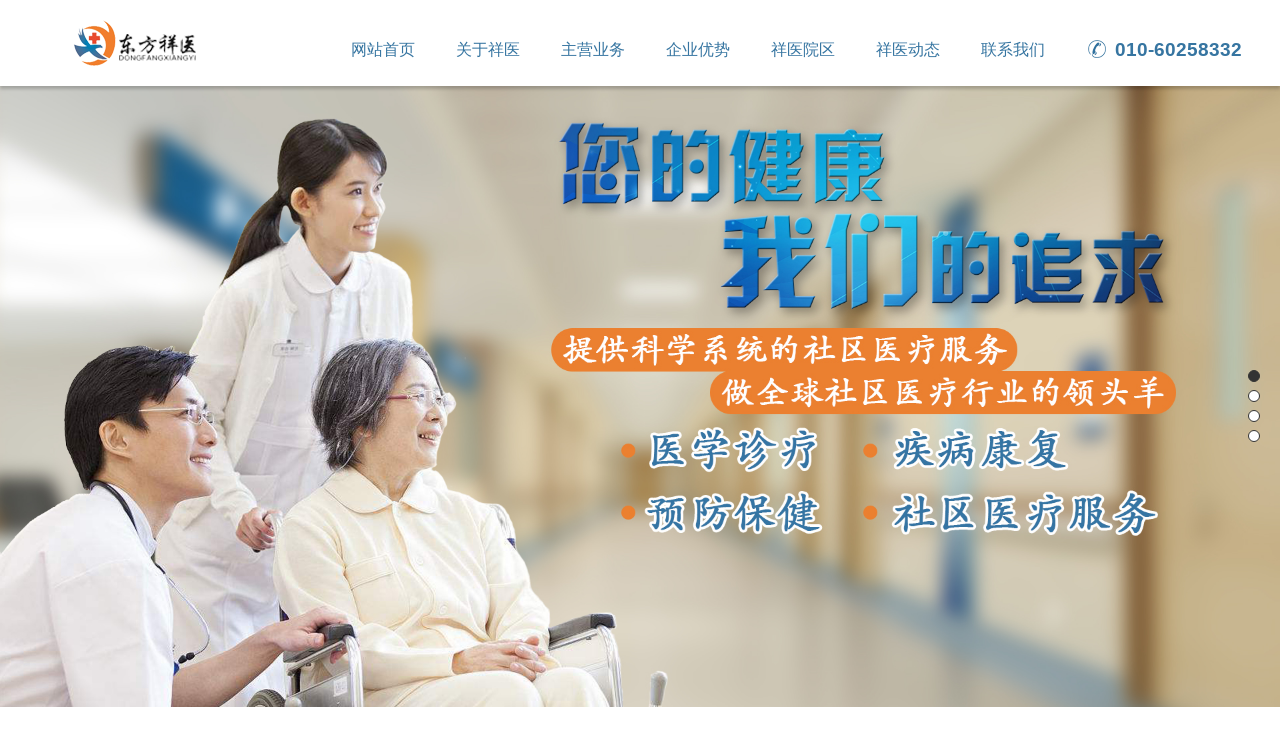

--- FILE ---
content_type: text/html
request_url: http://dongfangxiangyi.com/index.htm
body_size: 2737
content:
<!DOCTYPE html>
<html>
<head>
<meta charset="utf-8" />
<meta content="telephone=no" name="format-detection" />
<meta http-equiv="X-UA-Compatible" content="IE=edge,chrome=1">
<meta name="renderer" content="webkit">
<meta name="viewport" content="width=device-width, initial-scale=1.0,minimum-scale=1.0,maximum-scale=1.0,user-scalable=no">
<meta name="full-screen" content="yes">
<title>北京东方祥医网站</title>
<meta name="description" content="" />
<meta name="keywords" content="" />
<link rel="stylesheet" href="css/jquery.fullPage.css">
<link rel="stylesheet" href="css/index.css">
<!--[if lte IE 8]>  <link rel="stylesheet" href="css/ie.css"><![endif]-->
</head>

<body onselectstart="return false">
<!--网站头部-->
<div id="hd">
  <div class="wp"> 
    <!--网站左侧LOGO-->
    <div class="logo"> <a href="index.htm"><img src="images/logo.png" alt="北京东方祥医网站"/></a> </div>
    <!--网站右侧导航-->
    <div id="nav">
      <ul>
        <li><a href="index.htm">网站首页</a></li>
        <li><a href="about.htm">关于祥医</a></li>
        <li><a href="service.htm">主营业务</a></li>
        <li><a href="advantage.htm">企业优势</a></li>
        <li><a href="districts.htm">祥医院区</a></li>
        <li><a href="news.htm">祥医动态</a></li>
        <li><a href="contact.htm">联系我们</a></li>
      </ul>
      <div class="tel">010-60258332</div>
    </div>
    <div class="clear"></div>
  </div>
</div>
<!--网站手机导航-->
<div id="m-hd"> <a href="index.htm" class="m-logo"><img src="images/logo.png" alt="北京东方祥医网站"/></a>
  <div class="m-trigger"></div>
  <ul class="m-nav">
    <li><a href="index.htm">网站首页</a></li>
    <li><a href="about.htm">关于祥医</a></li>
    <li><a href="service.htm">主营业务</a></li>
    <li><a href="advantage.htm">企业优势</a></li>
    <li><a href="districts.htm">祥医院区</a></li>
    <li><a href="news.htm">祥医动态</a></li>
    <li><a href="contact.htm">联系我们</a></li>
  </ul>
</div>
<!--网站内容区-->
<div id="dowebok">
  <!--网站右侧导航-->
  <ul id="menu">
    <li data-menuanchor="page1" class="active"> <a href="#page1"></a> </li>
    <li data-menuanchor="page2"> <a href="#page2"></a> </li>
    <li data-menuanchor="page3"> <a href="#page3"></a> </li>
    <li data-menuanchor="page4"> <a href="#page4"></a> </li>
  </ul>
  <!--网站轮播图-->
  <div class="section section1"> 
    <!--电脑端网站轮播图-->
    <div class="imgbox">
      <ul id="banner_img">
        <li><img src="images/banner_img-01.jpg" alt="北京东方祥医网站" /></li>
        <li><img src="images/banner_img-02.jpg" alt="北京东方祥医网站" /></li>
        <li><img src="images/banner_img-03.jpg" alt="北京东方祥医网站" /></li>
      </ul>
    </div>
  </div>
  <!--关于祥医-->
  <div class="section section2">
    <div class="about">
      <div class="about_l">
        <h2>北京东方祥医介绍</h2>
        <br />
        <p>东方祥医集团由社区医生+实战派管理专家+学院派管理专家+IT互联网精英联合成立的一家专注于研究、投资、管理基层社区医疗机构的集团公司。东方祥医二十年如一日，长期深耕于基层医疗机构，积累了大量的富有爱心、经验丰富、喜欢社区卫生工作的社区全科医疗专家、社区护士、营养师、运动师、康复师、居家医养师及各类社区医疗管理人才，不仅能很好的完成社区医疗机构应该完成的六位一体服务，更打造了自己独有的社区卫生服务特色“祥医服务包”，即：家庭医生+家庭护士+营养师+运动师+康复师+居家医养师。</p>
        <br />
        <a class="ljxq" href="about.htm" target="_blank">查看详情</a> </div>
      <div class="about_r"> <img src="images/bjt02.jpg" alt="北京东方祥医介绍"/></div>
      <div class="clear"> </div>
    </div>
  </div>
  <!--主营业务-->
  <div class="section section3">
    <div class="se3nr">
      <h2><a href="service.htm">我们的服务</a></h2>
      <ul>
        <li> <a href="article_article-service.htm" target="_blank">
          <div class="imgbox"> <img class="img1" src="images/fw1.png" /> <img class="img2" src="images/fw1-1.png" />
            <h3>家庭医生</h3>
          </div>
          <div class="hover"> <img src="images/dhxg.gif" />
            <h3>家庭医生</h3>
          </div>
          </a> </li>
        <li> <a href="article_article-service.htm" target="_blank">
          <div class="imgbox"> <img class="img1" src="images/fw2.png" /> <img class="img2" src="images/fw2-2.png" />
            <h3>家庭护士</h3>
          </div>
          <div class="hover"> <img src="images/dhxg.gif" />
            <h3>家庭护士</h3>
          </div>
          </a> </li>
        <li> <a href="article_article-service.htm" target="_blank">
          <div class="imgbox"> <img class="img1" src="images/fw4.png" /> <img class="img2" src="images/fw4-4.png" />
            <h3>营养师</h3>
          </div>
          <div class="hover"> <img src="images/dhxg.gif" />
            <h3>营养师</h3>
          </div>
          </a> </li>
        <li> <a href="article_article-service.htm" target="_blank">
          <div class="imgbox"> <img class="img1" src="images/fw5.png" /> <img class="img2" src="images/fw5-5.png" />
            <h3>心理咨询师</h3>
          </div>
          <div class="hover"> <img src="images/dhxg.gif" />
            <h3>心理咨询师</h3>
          </div>
          </a> </li>
        <li> <a href="article_article-service.htm" target="_blank">
          <div class="imgbox"> <img class="img1" src="images/fw6.png" /> <img class="img2" src="images/fw6-6.png" />
            <h3>康复师</h3>
          </div>
          <div class="hover"> <img src="images/dhxg.gif" />
            <h3>康复师</h3>
          </div>
          </a> </li>
        <li> <a href="article_article-service.htm" target="_blank">
          <div class="imgbox"> <img class="img1" src="images/fw3.png" /> <img class="img2" src="images/fw3-3.png" />
            <h3>医养师</h3>
          </div>
          <div class="hover"> <img src="images/dhxg.gif" />
            <h3>医养师</h3>
          </div>
          </a> </li>
        <div class="clear"></div>
      </ul>
    </div>
  </div>
  <!--便捷导航-->
  <div class="section section4">
    <div class="four">
      <div class="four_l">
        <ul>
          <h2>便捷导航</h2>
          <li><a href="index.htm" target="_blank">网站首页</a></li>
          <li><a href="about.htm" target="_blank">关于祥医</a></li>
          <li><a href="service.htm" target="_blank">主营业务</a></li>
          <li><a href="advantage.htm" target="_blank">企业优势</a></li>
          <li><a href="districts.htm" target="_blank">祥医院区</a></li>
          <li><a href="news.htm" target="_blank">祥医动态</a></li>
          <li><a href="contact.htm" target="_blank">联系我们</a></li>
        </ul>
      </div>
      <div class="four_r">
        <h2>联系我们</h2>
        <h6 class="fstbt">企业邮箱：<a href="mailto:iwellcare@iwellcare.cn">iwellcare@iwellcare.cn</a></h6>
        <h6 class="sendbt">服务热线：<a href="tel:010-60258332">010-60258332</a></h6>
        <img src="images/ftlogo.png" /> </div>
      <div class="four_c">
        <h2>在线留言</h2>
        <form action="/e/enews/index.php" method="post" class="x-form">
          <input type="hidden" name="enews" value="AddFeedback" />
          <input type="hidden" name="bid" value="1" />
          <input type="hidden" name="ecmsfrom" value="javascript:history.go(-1);" />
          <h5>
            <input type="text" value="" name="title" placeholder="姓名称呼" />
          </h5>
          <h5>
            <input type="text" value="" name="mycall" placeholder="联系方式" />
          </h5>
          <h5>
            <textarea name="saytext" value="请输入内容">请输入内容</textarea>
          </h5>
          <h5>
          <button type="submit" value="提交">点击提交</button>
          <h5>
        </form>
      </div>
      <div class="clear"></div>
    </div>
    <!--网站底部-->
    <div class="bq">
      <div class="bqk">
        <p>公司：北京东方祥医医院管理有限公司&nbsp;&nbsp;地址：北京大兴区西红门镇宏旭路1号院4003</p>
        <p>Copyright &copy; 2018&nbsp;&nbsp;北京东方祥医医院管理有限公司&nbsp;&nbsp;版权所有&nbsp;&nbsp;<a href="http://www.miitbeian.gov.cn/" rel="nofollow" target="_blank">京ICP备17025874号-1</a></p>
        <div class="fenx"> <a href="javascript:void(0);"> <img class="im1" src="images/qq.png" /> <img class="im2" src="images/qq_cs.png" /> <img class="im3" src="images/ewm1.jpg" />
          <h6>微信</h6>
          </a>
          <div class="clear"></div>
        </div>
      </div>
    </div>
  </div>
</div>
</body>
<script src="js/jquery.js"></script>
<script src="js/jquery.fullPage.min.js"></script>
<script src="js/jquery.easing.min.js"></script>
<script src="js/mine.js"></script>
<script> $(function(){ var video = $('.video1'); video.hover(function(){ video[0].play() },function(){ video[0].pause() }); }); </script>
<script> var videoString = '<video class="video1"  loop="true" preload="auto"  preload="metadata" controls="controls" autoplay="true">'; $(obj).html(videoString); </script>
<!--[if lt IE 8]> <script language="javascript" type="text/javascript" src="js/mine-1.js" ></script><![endif]-->
</html>

--- FILE ---
content_type: text/css
request_url: http://dongfangxiangyi.com/css/jquery.fullPage.css
body_size: 1114
content:
/**
 * fullPage 2.4.6
 * https://github.com/alvarotrigo/fullPage.js
 * MIT licensed
 *
 * Copyright (C) 2013 alvarotrigo.com - A project by Alvaro Trigo
 */
html, body { margin: 0; padding: 0; overflow: hidden; /*Avoid flicker on slides transitions for mobile phones #336 */
-webkit-tap-highlight-color: rgba(0,0,0,0); }
#superContainer { height: 100%; position: relative; /* Touch detection for Windows 8 */
-ms-touch-action: none; /* IE 11 on Windows Phone 8.1*/
touch-action: none; }
.fp-section { position: relative; -webkit-box-sizing: border-box; /* Safari<=5 Android<=3 */ -moz-box-sizing: border-box; /* <=28 */ box-sizing: border-box; }
.fp-slide { float: left; }
.fp-slide, .fp-slidesContainer { height: 100%; display: block; }
.fp-slides { z-index: 1; height: 100%; overflow: hidden; position: relative; -webkit-transition: all 0.3s ease-out; /* Safari<=6 Android<=4.3 */ transition: all 0.3s ease-out; }
.fp-section.fp-table, .fp-slide.fp-table { display: table; table-layout: fixed; width: 100%; }
.fp-tableCell { display: table-cell; vertical-align: middle; width: 100%; height: 100%; }
.fp-slidesContainer { float: left; position: relative; }
.fp-controlArrow { position: absolute; z-index: 4; top: 50%; cursor: pointer; width: 0; height: 0; border-style: solid; margin-top: -38px; }
.fp-controlArrow.fp-prev { left: 15px; width: 0; border-width: 38.5px 34px 38.5px 0; border-color: transparent #fff transparent transparent; }
.fp-controlArrow.fp-next { right: 15px; border-width: 38.5px 0 38.5px 34px; border-color: transparent transparent transparent #fff; }
.fp-scrollable { overflow: scroll; }
.fp-notransition { -webkit-transition: none !important; transition: none !important; }
#fp-nav { position: fixed; z-index: 100; margin-top: -32px; top: 50%; opacity: 1; }
#fp-nav.right { right: 17px; }
#fp-nav.left { left: 17px; }
.fp-slidesNav { position: absolute; z-index: 4; left: 50%; opacity: 1; }
.fp-slidesNav.bottom { bottom: 17px; }
.fp-slidesNav.top { top: 17px; }
#fp-nav ul,  .fp-slidesNav ul { margin: 0; padding: 0; }
#fp-nav ul li,  .fp-slidesNav ul li { display: block; width: 14px; height: 13px; margin: 7px; position: relative; }
.fp-slidesNav ul li { display: inline-block; }
#fp-nav ul li a,  .fp-slidesNav ul li a { display: block; position: relative; z-index: 1; width: 100%; height: 100%; cursor: pointer; text-decoration: none; }
#fp-nav ul li a.active span,  .fp-slidesNav ul li a.active span { background: #333; }
#fp-nav ul li a span,  .fp-slidesNav ul li a span { top: 2px; left: 2px; width: 8px; height: 8px; border: 1px solid #000; background: rgba(0, 0, 0, 0); border-radius: 50%; position: absolute; z-index: 1; }
#fp-nav ul li .fp-tooltip { position: absolute; top: -2px; color: #fff; font-size: 14px; font-family: arial, helvetica, sans-serif; white-space: nowrap; max-width: 220px; overflow: hidden; display: block; opacity: 0; width: 0; }
#fp-nav ul li:hover .fp-tooltip { -webkit-transition: opacity 0.2s ease-in; transition: opacity 0.2s ease-in; width: auto; opacity: 1; }
#fp-nav ul li .fp-tooltip.right { right: 20px; }
#fp-nav ul li .fp-tooltip.left { left: 20px; }

--- FILE ---
content_type: text/css
request_url: http://dongfangxiangyi.com/css/index.css
body_size: 4092
content:
/*全局通用*/
* { margin: 0; padding: 0; }
body { color: #444; font-family: arial, "微软雅黑", "Microsoft YaHei"; text-align: left; }
html, body { font-size: 100%; }
ol, ul, li, dl, dt, dd { list-style: none; }
h1, h2, h3, h3, h4, h5, h6 { font-weight: normal; }
em, i, stong { font-style: normal; font-weight: normal; }
table { border-collapse: collapse; border-spacing: 0; }
img { border: none; }
a { text-decoration: none; color: #333; }
.fl { float: left; }
.fr { float: right; }
.Pr { position: relative; }
.Pa { position: absolute; }
button { cursor: pointer; }
button:hover { color: #0f75bc; }
/*去除Chrome等浏览器文本框默认发光边框*/
.clear { clear: both; }
.dis { display: block; }
.undis { display: none; }
input:focus, textarea:focus { outline: none; }
input, textarea { font-family: "microsoft yahei"; }
/* 去除 ie6 & ie7 焦点点状线 */
a:focus, *:focus { outline: none; }
/*禁止拖动大小*/
textarea { resize: none }
/* 去掉 table cell 的边距并让其边重合 */
table { border-collapse: collapse; border-spacing: 0; }
/* ie bug：th 不继承 text-align */
th { text-align: inherit; }
/* ie6 7 8(q) bug 显示为行内表现 */
/* 去掉 firefox 下此元素的边框 */
abbr, acronym { border: none; font-variant: normal; }
/*网站头部*/
body { -webkit-tap-highlight-color: rgba(0, 0, 0, 0); -moz-tap-highlight-color: rgba(0, 0, 0, 0); -ms-tap-highlight-color: rgba(0, 0, 0, 0); -o-tap-highlight-color: rgba(0, 0, 0, 0); tap-highlight-color: rgba(0, 0, 0, 0); }
.animated { transition: all .28s linear; -moz-transition: all .28s linear; -webkit-transition: all .28s linear; -o-transition: all .28s linear; }
#hd { width: 94%; padding: 0 3%; height: 6rem; background: #fff; position: fixed; left: 0; top: 0; z-index: 999999999; /*display:none;*/ box-shadow: 0px 3px 3px rgba(0, 0, 0, .2); }
.wp { width: 100%; max-width: 1300px; margin: 0 auto; }
/*.fixed { top: -101px !important; }*/
/*网站头部左侧logo*/
#hd .logo { float: left; margin-right: 65px; /*height: 101px;*/ height: 6rem; }
#hd .logo a { display: block; height: 100%; /*line-height: 101px;*/ line-height: 6rem; }
#hd .logo a img { display: inline-block; vertical-align: middle; }
/*网站头部右侧导航*/
#nav { float: right; }
#nav ul { float: left; /*padding-top: 1.25rem;*/ padding-top: 1.5rem; }
#nav ul li { float: left; line-height: 3.75rem; width: 90px; margin-right: 15px; }
#nav ul li a { display: inline-block; width: 100%; text-align: center; font-size: 1.25rem; color: #3675a1; height: 3.75rem; }
#nav ul li a:hover { background: url(../images/nav_hover.png) center no-repeat; }
#hd .tel { background: url(../images/tel_bg.png) left center no-repeat; line-height: 3.75rem; float: right; /*margin-top: 1.25rem;*/ margin-top: 1.5rem; padding-left: 27px; margin-left: 15px; color: #3675a1; font-size: 1.35rem; font-weight: bold; }
/*手机网站导航*/
#m-hd { display: block; }
#m-hd { height: 50px; line-height: 50px; background-color: #fff; padding: 0; position: fixed; left: 0; top: 0; width: 100%; z-index: 999999; }
#m-hd img { height: 35px; padding: 7px 0 0 10px; }
.m-trigger { position: absolute; top: 0; right: 10px; width: 50px; color: #fff; text-align: center; font-size: 30px; line-height: 45px; cursor: pointer; background: url(../images/menu_add.png) center center no-repeat; -webkit-background-size: 50px; background-size: 25px; height: 50px; }
.m-nav { z-index: 999; position: absolute; top: 50px; width: 100%; left: 0; background: rgba(5, 5, 5, 0.5); text-align: center; display: none; }
.m-nav li { border-bottom: 1px solid #565656; }
.m-nav a { display: block; font-size: 12px; height: 40px; line-height: 40px; text-align: center; color: #fff; font-size: 14px; }
.m-nav a:hover, .m-nav a:active { color: #e4392a; }
.m-sub { text-align: left; display: none; width: 100%; }
.m-sub a { border-bottom: none; font-size: 13px; }
/*网站右侧竖导航*/
#menu { margin: 0; padding: 0; position: fixed; right: 15px; top: 50%; list-style-type: none; z-index: 70; }
#menu li { /*float: left;*/ padding: 10px 5px; font-size: 14px; }
#menu a { float: left; padding: 5px; background-color: #fff; color: #333; text-decoration: none; border: #333 solid 1px; border-radius: 50%; }
#menu .active a { color: #fff; background-color: #333; }
/*网站主体版块*/
.section { text-align: center; font: 50px "Microsoft Yahei"; color: #fff; background: red; overflow: hidden; }
.section1 { width: 100%; height: 100%; position: relative; }
#mem1, #mem2, #mem3 { width: 100%; height: 100%; }
/*网站轮播图*/
.imgbox { width: 100%; height: 100%; position: relative; margin: 0 auto; text-align: center; }
.imgbox ul { width: 100%; }
.imgbox ul li { width: 100%; float: left; text-align: center; position: relative; }
.imgbox ul li img { position: relative; margin: 0 auto; display: block;/*width:100%;height:auto;*/ }
.imgbox ul li.select { display: block; }
/*网站手机轮播图*/
.m-imgbox { display:none; width: 100%; height: 100%; position: relative; margin: 0 auto; text-align: center; }
.m-imgbox ul { width: 100%; }
.m-imgbox ul li { width: 100%; float: left; text-align: center; position: relative; }
.m-imgbox ul li img { position: relative; margin: 0 auto; display: block;/*width:100%;height:auto;*/ }
.m-imgbox ul li.select { display: block; }
/*.wp{width:100%;max-width:1300px;margin:0 auto;}*/
/*关于祥医*/
.section2 { background: url(../images/pag2bj.jpg) no-repeat center; background-size: cover; }
.about { width: 96%; height: 60%; padding: 0 2%; max-width: 1300px; margin: 0 auto; margin-top: 9%; position: relative;/*overflow: hidden;*//*background: yellow;*/ }
.about_l {/*float:left;*/ position: absolute; margin-top: 2rem; width: 38%; height: auto; text-align: left; /*padding-bottom:80px;*/ }
.about_l h2 { color: #fff; font-size: 2.5rem; line-height: 2rem; text-transform: uppercase;/*background: yellow;*/ /*position:relative;*/ }
.about_l h2 a { color: #fff; }
.about_l h3 { color: #fff; font-size: 1.75rem; line-height: 3.7rem; /*background: greenyellow;*/ padding-bottom: 1%; /*position:relative;*/ margin-top: 88px; }
.about_l p { color: #fff; font-size: 1.2rem; line-height: 2.1875rem; height: 13.125rem; display: -webkit-box; -webkit-box-orient: vertical; -webkit-line-clamp: 6; overflow: hidden; /*background: green;*/ /*position: relative;*/ margin-top: 10px; margin-bottom: 5%; text-indent: 2em; letter-spacing: 1px; text-align: justify; }
.about_l a.ljxq { width: 105px; height: 38px; line-height: 38px; text-align: center; display: block; color: #fff; border: #fff solid 1px; /*background: #fff;*/ font-size: 16px; border-radius: 5px; position: relative; bottom: 46px; float: right; }
.about_l a:hover { color: #e65700; background: #fff; }
.about_r { width: 56%; padding-top: 31.6%; margin-top: 2rem; position: relative; float: right; right: -128px; border-radius: 16px; -moz-border-radius: 16px; -webkit-border-radius: 16px; -o-border-radius: 16px; overflow: hidden; }
.about_r video { position: absolute; top: 0; left: 0; width: 100%;/*max-width:730px;*/ height: 100%; font-size: 10px; background: none; border-radius: 16px; -moz-border-radius: 16px; -webkit-border-radius: 16px; -o-border-radius: 16px; overflow: hidden; }
.about_r img { position: absolute; top: 0; left: 0; width: 100%;/*max-width:730px;*/ height: 100%; font-size: 10px; background: none; border-radius: 16px; -moz-border-radius: 16px; -webkit-border-radius: 16px; -o-border-radius: 16px; overflow: hidden; }
.about_r source { background: #999; width: 100%;/*max-width:730px;*/ height: 100%; }
.about_bot { width: 644px; height: 56px; border: #fff solid 1px; border-radius: 5px; margin: 0 auto; margin-top: 3%; position: relative; top: 120px; }
.about_bot li { width: 160px; height: 56px; border-right: #fff solid 1px; float: left; }
.about_bot li:nth-of-type(4) { border: none; }
.about_bot li a { color: #fff; font-size: 17px; display: block; line-height: 56px; -o-transition: .3s; -ms-transition: .3s; -moz-transition: .3s; -webkit-transition: .3s; transition: .3s; }
.about_bot li a:hover { color: #e65700; background: #fff; }
/*主营业务*/
.se3nr { width: 96%; height: 80%; padding: 0 2%; max-width: 1300px; margin: 0 auto; margin-top: 6%; position: relative;/*background:blue;*/ overflow: hidden; }
.section3 { background: url(../images/pag3bj.jpg) no-repeat center; background-size: cover; }
.section3 h2 { color: #3675a1; font-size: 2.5rem;/*margin-top:5%;*/ position: relative; /*top: -120%;*/ background: url(../images/page3h3bj.png) no-repeat center; margin-top:2.5%; }
.section3 h2 a { color: #3675a1; }
.section3 p { color: #7c7b7b; font-size: 0.9375rem; padding-top: 2rem;/*display:none;*/ margin-top: 88px;/*position: relative; bottom: -120%;*/ }
.section3 ul { width: 100%; max-width: 1200px; margin: 0 auto; padding-top: 2.5%; }
.section3 ul li { width: 33%; padding: 3% 0; float: left; font-size: 0.875rem; opacity: 0; position: relative; bottom: -120%; }
.section3 ul li a { width: 60%;/*width:0;*/ display: block; overflow: hidden; position: relative; border-radius: 50%; -webkit-border-radius: 50%; -moz-border-radius: 50%; -ms-border-radius: 50%; -o-border-radius: 50%;/*background:pink;*/ margin: 0 auto; }
.section3 ul li a .imgbox { position: relative; width: 100%; padding-top: 100%; opacity: 1; overflow: hidden; -o-transition: .9s; -ms-transition: .6s; -moz-transition: .6s; -webkit-transition: .6s; transition: .6s; }
.section3 ul li a .imgbox img { width: 100%; height: 100%; position: absolute; top: 0; left: 0; -o-transition: 3s; -ms-transition: 3s; -moz-transition: 3s; -webkit-transition: 3s; transition: 3s; }
.section3 ul li a .imgbox img:nth-of-type(1) { opacity: 1; }
.section3 ul li a .imgbox img:nth-of-type(2) { opacity: 0; }
.section3 ul li a .imgbox img:nth-of-type(3) { border-radius: 50%; -webkit-border-radius: 50%; -moz-border-radius: 50%; -ms-border-radius: 50%; -o-border-radius: 50%; }
.section3 ul li a:hover .imgbox img:nth-of-type(1) { opacity: 0; }
.section3 ul li a:hover .imgbox img:nth-of-type(2) { opacity: 1; }
.section3 ul li a:hover .imgbox img:nth-of-type(3) { }
.section3 ul li a .imgbox h3 { width: 100%; padding: 14% 0; position: absolute; bottom: 0; left: 0; color: #3675a1; font-size: 1.2em; text-overflow: ellipsis; white-space: nowrap; overflow: hidden; z-index: 99; }
.section3 ul li a:hover .imgbox h3 { color: #fff; opacity: 0; }
.section3 ul li a .hover { width: 100%; height: 100%; position: absolute; top: 0; left: 0; text-align: center; overflow: hidden; border-radius: 60%; -o-transition: .6s; -ms-transition: .6s; -moz-transition: .6s; -webkit-transition: .6s; transition: .6s; opacity: 0; }
.section3 ul li a .hover img { width: 100%; position: absolute; bottom: 0; left: 0; border-radius: 50%; -webkit-border-radius: 50%; -moz-border-radius: 50%; -ms-border-radius: 50%; -o-border-radius: 50%; }
.section3 ul li a .hover h3 { width: 100%; padding: 14% 0; position: absolute; bottom: 0; left: 0; color: #fff; font-size: 1.2em; text-overflow: ellipsis; white-space: nowrap; overflow: hidden; }
.section3 ul li a:hover .hover { top: 0; opacity: 1; }
/*便捷导航*/
.section4 { background: url(../images/pag4bj.jpg) no-repeat center; background-size: cover; }
.section4 h2 { color: #fff; font-size: 1.3125rem; padding-bottom: 2rem; }
.four { width: 96%; max-width: 1200px; margin: 0 auto; padding: 0 2%; overflow: hidden; }
.four_l { width: 27%; float: left; position: relative; left: -120%; }
.four_l ul { text-align: left; }
.four_l ul li { font-size: 1rem; line-height: 3.43rem; }
.four_l ul li a { display: block; color: #e3e2e2; }
.four_l ul li a:hover { color: #fff; text-shadow: 2px 2px 6px #000; font-weight: bold; }
.four_c { width: 39%; float: left; text-align: left; }
.four_c form { }
::-webkit-input-placeholder {
color:#fff;
}/* WebKit browsers */
:-moz-placeholder {
color:#fff;
}/* Mozilla Firefox 4 to 18 */
::-moz-placeholder {
color:#fff;
}/* Mozilla Firefox 19+ */
:-ms-input-placeholder {
color:#fff;
}/* Internet Explorer 10+ */
.four_c form { }
.four_c form h5 {/*background:pink;*/ }
.four_c form input { width: 96%; padding: 0 2%; max-width: 212px; height: 2.81rem; border: #fff solid 1px; background: none; border-radius: 4px; color: #fff; font-size: 0.9375rem; margin: 1.125rem 0; }
.four_c form textarea { width: 96%; padding: 2%; max-width: 315px; height: 5.6rem; border: #fff solid 1px; background: none; border-radius: 4px; color: #fff; font-size: 0.9375rem; margin: 1.125rem 0 0.5rem; }
.four_c form button { width: 93px; height: 39px; background: #f08300; color: #fff; font-size: 16px; border: none; border-radius: 4px; margin: 1rem 0; }
.four_r { width: 34%; float: right; text-align: left; position: relative; right: -120%; }
.four_r h6 { color: #e3e2e2; font-size: 1rem; line-height: 2.5rem; padding-left: 32px; }
.four_r h6:nth-last-of-type(2) { background: url(../images/yx.png) no-repeat left center; }
.four_r h6:nth-last-of-type(1) { background: url(../images/dh.png) no-repeat left center; }
.four_r h6 a { color: #e3e2e2; }
.four_r img { max-width: 100%; margin: 2rem 0; width: auto; display: block; }
/*网站底部版块*/
.bq { width: 100%; background: rgba(146,146,146,0.55); position: absolute; left: 0; bottom: 0; }
.bqk { width: 96%; max-width: 1200px; margin: 0 auto; position: relative; padding: 1.5rem 2%; }
.bq p { color: #fff; font-size: 0.9375rem; text-align: left; }
.bq p a { color: #fff; }
.bqk a { display: inline-block; margin-right: 3.4rem; margin-top:.2rem; }
.fenx { width: auto; position: absolute; top: 0; right: 0; }
.fenx a { display: inline-block; width: 50px; margin-right: 66px; float: left; text-align: center; }
.fenx a h6 { color: #fff; font-size: 15px; margin-top: 5px; }
.fenx img { width: 50px; height: 42px; }
.fenx a img.im1 { display: block; }
.fenx a img.im2 { display: none; }
.fenx a img.im3 { display: none; width: 105px; height: 105px; position: absolute; bottom: 140%; left: -28px; }
.fenx a img.im4 { display: none; width: 105px; height: 105px; position: absolute; bottom: 140%; left: 80px; }
.fenx a:hover img.im1 { display: none; }
.fenx a:hover img.im2 { display: block; transform: translate(0, -10px); -ms-transform: transform: translate(0, -10px);
 -webkit-transform: transform: translate(0, -10px);
 -o-transform: transform: translate(0, -10px);
 -moz-transform: transform: translate(0, -10px);
}
.fenx a:hover img.im3 { display: block; }
.fenx a:hover img.im4 { display: block; }

@media screen and (max-width:1680px) {
.imgbox ul li img { width: 1680px; height: auto; position: relative; margin: 0 auto; display: block; }
.about_l p { color: #fff; font-size: 1.125rem; line-height: 2.1875rem; height: 13.125rem; display: -webkit-box; -webkit-box-orient: vertical; -webkit-line-clamp: 6; overflow: hidden; /*background: green;*/ /*position: relative;*/ margin-top: 10px; margin-bottom: 5%; text-indent: 2em; letter-spacing: 1px; text-align: justify; }
.section3 h2 { color: #424242; font-size: 2.5rem;/*margin-top:5%;*/ position: relative; /*top: -120%;*/ background: url(../images/page3h3bj.png) no-repeat center; margin-top:3%; }
.section3 ul { padding-top: 2%; }
.section3 ul li { padding: 1% 0; }
.section3 ul li a { width: 50%;/*width:0;*/ display: block; overflow: hidden; position: relative; border-radius: 50%; -webkit-border-radius: 50%; -moz-border-radius: 50%; -ms-border-radius: 50%; -o-border-radius: 50%;/*background:pink;*/ margin: 0 auto; }
.section3 p { padding-top: 1.8rem; }
}
@media screen and (max-width:1600px) {
.imgbox ul li img { width: 1600px; height: auto; position: relative; margin: 0 auto; display: block; }
}
@media screen and (max-width:1440px) {
#nav ul li a { display: inline-block; width: 100%; text-align: center; font-size: 1.125rem; color: #3675a1; height: 3.75rem; }
.imgbox ul li img { width: 1440px; height: auto; position: relative; margin: 0 auto; display: block; }
.about { margin-top: 6%; }
.about_bot { margin-top: 4%; }
.section2 p { padding-top: 0%; }
.section3 p { padding-top: 0%; }
/*.section3 p {color:#7c7b7b;font-size:0.9375rem;padding-top:2rem;margin-top:88px;}*/
.section3 h2 { color: #424242; font-size: 2.5rem;/*margin-top:5%;*/ position: relative; /*top: -120%;*/ background: url(../images/page3h3bj.png) no-repeat center; margin-top:1%; }
.section3 ul { padding-top: 1%; }
.section3 ul li { padding: 1% 0; }
.section3 ul li a { width: 43%;/*width:0;*/ display: block; overflow: hidden; position: relative; border-radius: 50%; -webkit-border-radius: 50%; -moz-border-radius: 50%; -ms-border-radius: 50%; -o-border-radius: 50%;/*background:pink;*/ margin: 0 auto; }
.section4 h2 { color: #fff; font-size: 1.3125rem; padding: 2rem 0; }
.four_l ul li { font-size: 1rem; line-height: 2.5rem; }
.four_c form input { width: 96%; padding: 0 2%; max-width: 212px; height: 2rem; border: #fff solid 1px; background: none; border-radius: 4px; color: #fff; font-size: 0.9375rem; margin: 1rem 0; }
}
@media screen and (max-width:1366px) {
.imgbox ul li img { width: 1366px; height: auto; position: relative; margin: 0 auto; display: block; }
}
@media screen and (max-width:1280px) {
html, body { font-size: 90%; }
.section2 { width: 94%; padding: 0 3%; }
.about { margin-top: 6%; }
.about_bot { margin-top: 8%; }
.imgbox ul li img { width: 1280px; height: auto; position: relative; margin: 0 auto; display: block; }
.se3nr { width: 96%; height: 85%; padding: 0 2%; margin-top: 10%; }
.section3 { width: 94%; padding: 0 3%; }
.section3 h2 { color: #424242; font-size: 2.5rem;/*margin-top:5%;*/ position: relative; /*top: -120%;*/ background: url(../images/page3h3bj.png) no-repeat center; margin-top:1.5% }
.section3 ul { padding-top: 1.5%; }
.section3 ul li { padding: 1% 0; }
.section3 ul li a { width: 40%;/*width:0;*/ display: block; overflow: hidden; position: relative; border-radius: 50%; -webkit-border-radius: 50%; -moz-border-radius: 50%; -ms-border-radius: 50%; -o-border-radius: 50%;/*background:pink;*/ margin: 0 auto; }
.section4 { width: 94%; padding: 0 3%; }
}
@media screen and (max-width:1200px) {
html, body { font-size: 85%; }
#menu { display: none; }
.section1 { width: 100%; position: relative; }
.banner { width: 100%; }
.imgbox ul li img { width: 1200px; height: auto; position: relative; margin: 0 auto; display: block; }
#mem1, #mem2, #mem3 { background-size: cover; background-position: center; }
.daohang { display: none; }
.about { height: auto; }
.about_l { width: 100%; position: relative; float: left; }
.about_l p { color: #fff; font-size: 0.9375rem; line-height: 2.1875rem; height: auto; display: -webkit-box; -webkit-box-orient: vertical; -webkit-line-clamp: 4; overflow: hidden; }
.about_r { width: 100%; padding-top: 60%; float: none; margin: 0 auto; margin-bottom: 2.5rem; }
.about_bot { margin-bottom: 2rem; }
.section3 h3 {/*margin-top:2.5rem;*/ }
.bqk .fenx { position: absolute; top: auto; bottom: 100%; right: 0; padding: 2% 1rem; }
}
@media screen and (max-width:1024px) {
#hd { display: none; }
#m-hd { display: block; }
.imgbox ul li img { width: 1024px; height: auto; position: relative; margin: 0 auto; display: block; }
}
@media screen and (max-width:768px) {
html, body { font-size: 80%; }
.section3 ul li { width: 50%; }
}
@media screen and (max-width:767px) {
.about_bot { display: none; }
.section2 { width: 94%; padding: 3% 3%; }
.section4 { padding: 5rem 3%; }
.four_l { width: 40%; }
.four_c { width: 100%; float: none; clear: both; padding-top: 2rem; }
.four_r { width: 60%; }
}
@media screen and (max-width:480px) {
html, body { font-size: 75%; }
.imgbox ul li img { width: auto; height: 100%; position: relative; margin: 0 auto; display: block; }
.about_l p { color: #fff; font-size: 1.125rem; line-height: 2.1875rem; height: 13.125rem; display: -webkit-box; -webkit-box-orient: vertical; -webkit-line-clamp: 6; overflow: hidden; /*background: green;*/ /*position: relative;*/ margin-top: 10px; margin-bottom: 5%; text-indent: 2em; letter-spacing: 1px; text-align: justify; }
.se3nr { width: 96%; height: 85%; padding: 0 2%; margin-top: 10%; }
.section3 { width: 94%; padding: 0 3%; }
.section3 h2 { color: #424242; font-size: 2.5rem;/*margin-top:5%;*/ position: relative; /*top: -120%;*/ background: url(../images/page3h3bj.png) no-repeat center; margin-top:1.5% }
.section3 ul { padding-top: 1.5%; }
.section3 ul li { padding: 10% 0; }
.section3 ul li a { width: 65%;/*width:0;*/ display: block; overflow: hidden; position: relative; border-radius: 50%; -webkit-border-radius: 50%; -moz-border-radius: 50%; -ms-border-radius: 50%; -o-border-radius: 50%;/*background:pink;*/ margin: 0 auto; }
.bqk .fenx img { }
.four_c { padding-bottom: 5rem; }
}
@media screen and (max-width:320px) {
html, body { font-size: 70%; }
}


--- FILE ---
content_type: application/javascript
request_url: http://dongfangxiangyi.com/js/mine.js
body_size: 1580
content:
$(function() {

  $('#dowebok').fullpage({

    sectionsColor: ['#fff', '#eee', '#aaa', '#ddd'],

    'navigation': false,
    //右边小圆圈
    anchors: ['page1', 'page2', 'page3', 'page4'],

    menu: '#menu',
    //绑定nav
    afterLoad: function(anchorLink, index) {

      if (index == 1) {

        $('.section1').find('p').delay(100).animate({

          right: '0'

        },
        100, 'easeOutExpo');

      }

      if (index == 2) {

        $('.section2').find('p').animate({

          opacity: 1,
          "marginTop": "0px"

        },
        1288, "easeOutQuart");

        //			}
        //			if(index == 2){
        $('.section2').find('h3').delay(200).animate({

          opacity: 1

        },
        1000, 'easeOutExpo');

        $('.section2').find('h4').delay(100).animate({

          opacity: 1,
          "marginTop": "0px"

        },
        888, "easeOutQuart");

        $('.section2').find('a.ljxq').animate({

          opacity: 1,
          "bottom": "46px"

        },
        1288, "easeInOutElastic");

        //			}
        //			if(index == 2){
        $('.section2').find('.about_r').animate({

          opacity: 1,
          "right": "0px"

        },
        1888);

        $('.section2').find('.about_bot').animate({

          opacity: 1,
          "top": "0px"
        },
        588, 'easeInOutElastic');

      }

      if (index == 3) {

        $('.section3').find('h3').animate({

          opacity: 1

        },
        1000, 'easeOutExpo');

        $('.section3').find('p').animate({

          opacity: 1,
          "marginTop": "0px"

        },
        800, 'easeOutExpo');

        $('.section3').find('ul li:nth-of-type(1)').animate({

          opacity: 1,
          "bottom": "0px"

        },
        1000, 'easeOutExpo');

        $('.section3').find('ul li:nth-of-type(2)').animate({

          opacity: 1,
          "bottom": "0px"

        },
        1200, 'easeOutExpo');

        $('.section3').find('ul li:nth-of-type(3)').animate({

          opacity: 1,
          "bottom": "0px"

        },
        1400, 'easeOutExpo');

        $('.section3').find('ul li:nth-of-type(4)').animate({

          opacity: 1,
          "bottom": "0px"

        },
        1600, 'easeOutExpo');

        $('.section3').find('ul li:nth-of-type(5)').animate({

          opacity: 1,
          "bottom": "0px"

        },
        1000, 'easeOutExpo');

        $('.section3').find('ul li:nth-of-type(6)').animate({

          opacity: 1,
          "bottom": "0px"

        },
        1200, 'easeOutExpo');

        $('.section3').find('ul li:nth-of-type(7)').animate({

          opacity: 1,
          "bottom": "0px"

        },
        1400, 'easeOutExpo');

        $('.section3').find('ul li:nth-of-type(8)').animate({

          opacity: 1,
          "bottom": "0px"

        },
        1600, 'easeOutExpo');

      }

      if (index == 4) {

        $('.section4').find('.four_l').delay(100).animate({

          left: '0'

        },
        1000, 'easeOutExpo');

        $('.section4').find('.four_r').delay(100).animate({

          right: '0'

        },
        1000, 'easeOutExpo');

        $('.section4').find('.four_c').fadeIn(1000);

        $('.section4').find('p').fadeIn(2000);

      }

    },

    onLeave: function(index, direction) {

      if (index == '1') {

        $('.section1').find('p').delay(100).animate({

          right: '-120%'

        },
        100, 'easeOutExpo');

      }

      if (index == '2') {

        $('.section2').find('p').animate({

          opacity: 0,
          "marginTop": "128px"

        },
        1300, 'easeOutQuart');

        //			}

        //			if(index == '2'){

        $('.section2').find('h3').delay(200).animate({

          opacity: 0

        },
        1000, 'easeOutExpo');

        $('.section2').find('h4').delay(100).animate({

          opacity: 0,
          "marginTop": "88px"

        });

        $('.section2').find('a.ljxq').animate({

          opacity: 0,
          "bottom": "0"

        },
        1288, "easeInOutElastic");

        //			}

        //			if(index == '2'){

        $('.section2').find('.about_r').animate({

          opacity: 0,
          "right": "-128px"

        },
        1888);

        $('.section2').find('.about_bot').animate({

          opacity: 0,
          "top": "118px"
        },
        588, 'easeInOutElastic');

      }

      if (index == '3') {

        $('.section3').find('h3').animate({

          opacity: 0

        },
        1000, 'easeOutExpo');

        $('.section3').find('p').animate({

          opacity: 0,
          "marginTop": "88px"

        },
        800, 'easeOutExpo');

        $('.section3').find('ul li:nth-of-type(1)').animate({

          opacity: 0,
          "bottom": "-120%"

        },
        1000, 'easeOutExpo');

        $('.section3').find('ul li:nth-of-type(2)').animate({

          opacity: 0,
          "bottom": "-120%"

        },
        1200, 'easeOutExpo');

        $('.section3').find('ul li:nth-of-type(3)').animate({

          opacity: 0,
          "bottom": "-120%"

        },
        1400, 'easeOutExpo');

        $('.section3').find('ul li:nth-of-type(4)').animate({

          opacity: 0,
          "bottom": "-120%"

        },
        1600, 'easeOutExpo');

        $('.section3').find('ul li:nth-of-type(5)').animate({

          opacity: 0,
          "bottom": "-120%"

        },
        1000, 'easeOutExpo');

        $('.section3').find('ul li:nth-of-type(6)').animate({

          opacity: 0,
          "bottom": "-120%"

        },
        1200, 'easeOutExpo');

        $('.section3').find('ul li:nth-of-type(7)').animate({

          opacity: 0,
          "bottom": "-120%"

        },
        1400, 'easeOutExpo');

        $('.section3').find('ul li:nth-of-type(8)').animate({

          opacity: 0,
          "bottom": "-120%"

        },
        1600, 'easeOutExpo');

      }

      if (index == '4') {

        $('.section4').find('.four_l').delay(100).animate({

          left: '-120%'

        },
        1000, 'easeOutExpo');

        $('.section4').find('.four_r').delay(100).animate({

          right: '-120%'

        },
        1000, 'easeOutExpo');

        $('.section4').find('.four_c').fadeOut(1000);

        $('.section4').find('p').fadeOut(2000);

      }

    }

  });

  //autoScrolling

  $(window).resize(function() {

    autoScrolling();

  });

  function autoScrolling() {

    var $ww = $(window).width();

    if ($ww < 1025) {

      $.fn.fullpage.setAutoScrolling(false);

    } else {

      $.fn.fullpage.setAutoScrolling(true);

    }

  }

  autoScrolling();

  //autoScrolling

});

//手机头部

jQuery(document).ready(function($) {

  var m_menu = $('.m-nav');

  $('.m-trigger').click(function() {

    if (m_menu.is(':visible')) {

      m_menu.hide();

    } else {

      m_menu.show();

    }

    return false;

  });

});

//$(document).ready(function(){

//(function($) {

//var ost = 0;

//$(window).scroll(function() {

//  var cOst = $(this).scrollTop();

//

//  if(cOst > 100 && cOst > ost) {

//     $('#hd').addClass('fixed').removeClass('default');

//  }

//  else {

//     $('#hd').addClass('default').removeClass('fixed');

//  }

//

//  ost = cOst;

//});

//})(jQuery);

//})

//	$(document).ready(function(e) {

//				var i = 1;

//				setInterval(function() {

//					i++;

//					if(i > 3) {

//						$("#mem3").fadeIn("slow","1000");

//						i = 1;

//					} else {

//						$("#mem" + (i - 1)).slideUp("slow");

//					}

//					$("#mem" + i).slideDown("slow");

//

//				}, 5000);

//

//			})

var time = "";

var index = 1;

$(function() {

  showimg(index);

  //鼠标移入移出

  $(".imgnum span").hover(function() {

    clearTimeout(time);

    var icon = $(this).text();

    $(".imgnum span").removeClass("onselect").eq(icon - 1).addClass("onselect");

    $("#banner_img li").hide().stop(true, true).eq(icon - 1).fadeIn("8000");

  },
  function() {

    index = $(this).text() > 2 ? 1 : parseInt($(this).text()) + 1;

    time = setTimeout("showimg(" + index + ")", 10000);

  });

});

function showimg(num) {

  index = num;

  $(".imgnum span").removeClass("onselect").eq(index - 1).addClass("onselect");

  $("#banner_img li").hide().stop(true, true).eq(index - 1).fadeIn("8000");

  index = index + 1 > 3 ? 1 : index + 1;

  time = setTimeout("showimg(" + index + ")", 10000);

}

--- FILE ---
content_type: application/javascript
request_url: http://dongfangxiangyi.com/js/jquery.fullPage.min.js
body_size: 6724
content:
(function(b){b.fn.fullpage=function(c){function pa(a){a.find(".fp-slides").after('<div class="fp-controlArrow fp-prev"></div><div class="fp-controlArrow fp-next"></div>');"#fff"!=c.controlArrowColor&&(a.find(".fp-controlArrow.fp-next").css("border-color","transparent transparent transparent "+c.controlArrowColor),a.find(".fp-controlArrow.fp-prev").css("border-color","transparent "+c.controlArrowColor+" transparent transparent"));c.loopHorizontal||a.find(".fp-controlArrow.fp-prev").hide()}function qa(){b("body").append('<div id="fp-nav"><ul></ul></div>');






k=b("#fp-nav");k.css("color",c.navigationColor);k.addClass(c.navigationPosition);for(var a=0;a<b(".fp-section").length;a++){var d="";c.anchors.length&&(d=c.anchors[a]);var d='<li><a href="#'+d+'"><span></span></a>',e=c.navigationTooltips[a];void 0!=e&&""!=e&&(d+='<div class="fp-tooltip '+c.navigationPosition+'">'+e+"</div>");d+="</li>";k.find("ul").append(d)}}function R(){b(".fp-section").each(function(){var a=b(this).find(".fp-slide");a.length?a.each(function(){y(b(this))}):y(b(this))});b.isFunction(c.afterRender)&&






c.afterRender.call(this)}function S(){if(!c.autoScrolling||c.scrollBar){var a=b(window).scrollTop(),d=0,e=Math.abs(a-b(".fp-section").first().offset().top);b(".fp-section").each(function(c){var f=Math.abs(a-b(this).offset().top);f<e&&(d=c,e=f)});var f=b(".fp-section").eq(d)}if(!c.autoScrolling&&!f.hasClass("active")){F=!0;var ra=b(".fp-section.active").index(".fp-section")+1,g=G(f),h=f.data("anchor"),k=f.index(".fp-section")+1,l=f.find(".fp-slide.active");if(l.length)var n=l.data("anchor"),t=l.index();






f.addClass("active").siblings().removeClass("active");m||(b.isFunction(c.onLeave)&&c.onLeave.call(this,ra,k,g),b.isFunction(c.afterLoad)&&c.afterLoad.call(this,h,k));H(h,0);c.anchors.length&&!m&&(p=h,I(t,n,h,k));clearTimeout(T);T=setTimeout(function(){F=!1},100)}c.scrollBar&&(clearTimeout(U),U=setTimeout(function(){m||q(f)},1E3))}function V(a){return scrollable=a.find(".fp-slides").length?a.find(".fp-slide.active").find(".fp-scrollable"):a.find(".fp-scrollable")}function z(a,d){if(l[a]){if("down"==






a)var c="bottom",f=b.fn.fullpage.moveSectionDown;else c="top",f=b.fn.fullpage.moveSectionUp;if(0<d.length)if(c="top"===c?!d.scrollTop():"bottom"===c?d.scrollTop()+1+d.innerHeight()>=d[0].scrollHeight:void 0,c)f();else return!0;else f()}}function sa(a){var d=a.originalEvent;if(!W(a.target)){c.autoScrolling&&!c.scrollBar&&a.preventDefault();a=b(".fp-section.active");var e=V(a);m||t||(d=X(d),u=d.y,A=d.x,a.find(".fp-slides").length&&Math.abs(B-A)>Math.abs(v-u)?Math.abs(B-A)>b(window).width()/100*c.touchSensitivity&&






(B>A?l.right&&b.fn.fullpage.moveSlideRight():l.left&&b.fn.fullpage.moveSlideLeft()):c.autoScrolling&&!c.scrollBar&&Math.abs(v-u)>b(window).height()/100*c.touchSensitivity&&(v>u?z("down",e):u>v&&z("up",e)))}}function W(a,d){d=d||0;var e=b(a).parent();return d<c.normalScrollElementTouchThreshold&&e.is(c.normalScrollElements)?!0:d==c.normalScrollElementTouchThreshold?!1:W(e,++d)}function ta(a){a=X(a.originalEvent);v=a.y;B=a.x}function r(a){if(c.autoScrolling){a=window.event||a;var d=Math.max(-1,Math.min(1,






a.wheelDelta||-a.deltaY||-a.detail));c.scrollBar&&(a.preventDefault?a.preventDefault():a.returnValue=!1);a=b(".fp-section.active");a=V(a);m||(0>d?z("down",a):z("up",a));return!1}}function Y(a){var d=b(".fp-section.active").find(".fp-slides");if(d.length&&!t){var e=d.find(".fp-slide.active"),f=null,f="prev"===a?e.prev(".fp-slide"):e.next(".fp-slide");if(!f.length){if(!c.loopHorizontal)return;f="prev"===a?e.siblings(":last"):e.siblings(":first")}t=!0;w(d,f)}}function Z(){b(".fp-slide.active").each(function(){J(b(this))})}






function q(a,d,e){var f=a.position();if("undefined"!==typeof f&&(d={element:a,callback:d,isMovementUp:e,dest:f,dtop:f.top,yMovement:G(a),anchorLink:a.data("anchor"),sectionIndex:a.index(".fp-section"),activeSlide:a.find(".fp-slide.active"),activeSection:b(".fp-section.active"),leavingSection:b(".fp-section.active").index(".fp-section")+1,localIsResizing:x},!(d.activeSection.is(a)&&!x||c.scrollBar&&b(window).scrollTop()===d.dtop))){if(d.activeSlide.length)var g=d.activeSlide.data("anchor"),h=d.activeSlide.index();






c.autoScrolling&&c.continuousVertical&&"undefined"!==typeof d.isMovementUp&&(!d.isMovementUp&&"up"==d.yMovement||d.isMovementUp&&"down"==d.yMovement)&&(d.isMovementUp?b(".fp-section.active").before(d.activeSection.nextAll(".fp-section")):b(".fp-section.active").after(d.activeSection.prevAll(".fp-section").get().reverse()),n(b(".fp-section.active").position().top),Z(),d.wrapAroundElements=d.activeSection,d.dest=d.element.position(),d.dtop=d.dest.top,d.yMovement=G(d.element));a.addClass("active").siblings().removeClass("active");






m=!0;I(h,g,d.anchorLink,d.sectionIndex);b.isFunction(c.onLeave)&&!d.localIsResizing&&c.onLeave.call(this,d.leavingSection,d.sectionIndex+1,d.yMovement);ua(d);p=d.anchorLink;c.autoScrolling&&H(d.anchorLink,d.sectionIndex)}}function ua(a){if(c.css3&&c.autoScrolling&&!c.scrollBar)aa("translate3d(0px, -"+a.dtop+"px, 0px)",!0),setTimeout(function(){ba(a)},c.scrollingSpeed);else{var d=va(a);b(d.element).animate(d.options,c.scrollingSpeed,c.easing).promise().done(function(){ba(a)})}}function va(a){var b=






{};c.autoScrolling&&!c.scrollBar?(b.options={top:-a.dtop},b.element="."+ca):(b.options={scrollTop:a.dtop},b.element="html, body");return b}function wa(a){a.wrapAroundElements&&a.wrapAroundElements.length&&(a.isMovementUp?b(".fp-section:first").before(a.wrapAroundElements):b(".fp-section:last").after(a.wrapAroundElements),n(b(".fp-section.active").position().top),Z())}function ba(a){wa(a);b.isFunction(c.afterLoad)&&!a.localIsResizing&&c.afterLoad.call(this,a.anchorLink,a.sectionIndex+1);setTimeout(function(){m=






!1;b.isFunction(a.callback)&&a.callback.call(this)},600)}function da(){if(!F){var a=window.location.hash.replace("#","").split("/"),b=a[0],a=a[1];if(b.length){var c="undefined"===typeof p,f="undefined"===typeof p&&"undefined"===typeof a&&!t;(b&&b!==p&&!c||f||!t&&K!=a)&&L(b,a)}}}function w(a,d){var e=d.position(),f=a.find(".fp-slidesContainer").parent(),g=d.index(),h=a.closest(".fp-section"),k=h.index(".fp-section"),l=h.data("anchor"),n=h.find(".fp-slidesNav"),m=d.data("anchor"),q=x;if(c.onSlideLeave){var p=






h.find(".fp-slide.active").index(),r;r=p==g?"none":p>g?"left":"right";q||"none"===r||b.isFunction(c.onSlideLeave)&&c.onSlideLeave.call(this,l,k+1,p,r)}d.addClass("active").siblings().removeClass("active");"undefined"===typeof m&&(m=g);!c.loopHorizontal&&c.controlArrows&&(h.find(".fp-controlArrow.fp-prev").toggle(0!=g),h.find(".fp-controlArrow.fp-next").toggle(!d.is(":last-child")));h.hasClass("active")&&I(g,m,l,k);var u=function(){q||b.isFunction(c.afterSlideLoad)&&c.afterSlideLoad.call(this,l,k+






1,m,g);t=!1};c.css3?(e="translate3d(-"+e.left+"px, 0px, 0px)",ea(a.find(".fp-slidesContainer"),0<c.scrollingSpeed).css(fa(e)),setTimeout(function(){u()},c.scrollingSpeed,c.easing)):f.animate({scrollLeft:e.left},c.scrollingSpeed,c.easing,function(){u()});n.find(".active").removeClass("active");n.find("li").eq(g).find("a").addClass("active")}function ga(){ha();if(C){if("text"!==b(document.activeElement).attr("type")){var a=b(window).height();Math.abs(a-M)>20*Math.max(M,a)/100&&(b.fn.fullpage.reBuild(!0),






M=a)}}else clearTimeout(ia),ia=setTimeout(function(){b.fn.fullpage.reBuild(!0)},500)}function ha(){if(c.responsive){var a=g.hasClass("fp-responsive");b(window).width()<c.responsive?a||(b.fn.fullpage.setAutoScrolling(!1,"internal"),b("#fp-nav").hide(),g.addClass("fp-responsive")):a&&(b.fn.fullpage.setAutoScrolling(N.autoScrolling,"internal"),b("#fp-nav").show(),g.removeClass("fp-responsive"))}}function ea(a){var b="all "+c.scrollingSpeed+"ms "+c.easingcss3;a.removeClass("fp-notransition");return a.css({"-webkit-transition":b,






transition:b})}function O(a){return a.addClass("fp-notransition")}function xa(a,d){if(825>a||900>d){var c=Math.min(100*a/825,100*d/900).toFixed(2);b("body").css("font-size",c+"%")}else b("body").css("font-size","100%")}function H(a,d){c.menu&&(b(c.menu).find(".active").removeClass("active"),b(c.menu).find('[data-menuanchor="'+a+'"]').addClass("active"));c.navigation&&(b("#fp-nav").find(".active").removeClass("active"),a?b("#fp-nav").find('a[href="#'+a+'"]').addClass("active"):b("#fp-nav").find("li").eq(d).find("a").addClass("active"))}






function G(a){var d=b(".fp-section.active").index(".fp-section");a=a.index(".fp-section");return d==a?"none":d>a?"up":"down"}function y(a){a.css("overflow","hidden");var b=a.closest(".fp-section"),e=a.find(".fp-scrollable");if(e.length)var f=e.get(0).scrollHeight;else f=a.get(0).scrollHeight,c.verticalCentered&&(f=a.find(".fp-tableCell").get(0).scrollHeight);b=h-parseInt(b.css("padding-bottom"))-parseInt(b.css("padding-top"));f>b?e.length?e.css("height",b+"px").parent().css("height",b+"px"):(c.verticalCentered?






a.find(".fp-tableCell").wrapInner('<div class="fp-scrollable" />'):a.wrapInner('<div class="fp-scrollable" />'),a.find(".fp-scrollable").slimScroll({allowPageScroll:!0,height:b+"px",size:"10px",alwaysVisible:!0})):ja(a);a.css("overflow","")}function ja(a){a.find(".fp-scrollable").children().first().unwrap().unwrap();a.find(".slimScrollBar").remove();a.find(".slimScrollRail").remove()}function ka(a){a.addClass("fp-table").wrapInner('<div class="fp-tableCell" style="height:'+la(a)+'px;" />')}function la(a){var b=






h;if(c.paddingTop||c.paddingBottom)b=a,b.hasClass("fp-section")||(b=a.closest(".fp-section")),a=parseInt(b.css("padding-top"))+parseInt(b.css("padding-bottom")),b=h-a;return b}function aa(a,b){b?ea(g):O(g);g.css(fa(a));setTimeout(function(){g.removeClass("fp-notransition")},10)}function L(a,d){"undefined"===typeof d&&(d=0);var c=isNaN(a)?b('[data-anchor="'+a+'"]'):b(".fp-section").eq(a-1);a===p||c.hasClass("active")?ma(c,d):q(c,function(){ma(c,d)})}function ma(a,b){if("undefined"!=typeof b){var c=






a.find(".fp-slides"),f=c.find('[data-anchor="'+b+'"]');f.length||(f=c.find(".fp-slide").eq(b));f.length&&w(c,f)}}function ya(a,b){a.append('<div class="fp-slidesNav"><ul></ul></div>');var e=a.find(".fp-slidesNav");e.addClass(c.slidesNavPosition);for(var f=0;f<b;f++)e.find("ul").append('<li><a href="#"><span></span></a></li>');e.css("margin-left","-"+e.width()/2+"px");e.find("li").first().find("a").addClass("active")}function I(a,b,e,f){var g="";c.anchors.length?(a?("undefined"!==typeof e&&(g=e),"undefined"===






typeof b&&(b=a),K=b,na(g+"/"+b)):("undefined"!==typeof a&&(K=b),na(e)),D(location.hash)):"undefined"!==typeof a?D(f+"-"+a):D(String(f))}function na(a){if(c.recordHistory)location.hash=a;else if(C||P)history.replaceState(void 0,void 0,"#"+a);else{var b=window.location.href.split("#")[0];window.location.replace(b+"#"+a)}}function D(a){a=a.replace("/","-").replace("#","");b("body")[0].className=b("body")[0].className.replace(/\b\s?fp-viewing-[^\s]+\b/g,"");b("body").addClass("fp-viewing-"+a)}function za(){var a=






document.createElement("p"),b,c={webkitTransform:"-webkit-transform",OTransform:"-o-transform",msTransform:"-ms-transform",MozTransform:"-moz-transform",transform:"transform"};document.body.insertBefore(a,null);for(var f in c)void 0!==a.style[f]&&(a.style[f]="translate3d(1px,1px,1px)",b=window.getComputedStyle(a).getPropertyValue(c[f]));document.body.removeChild(a);return void 0!==b&&0<b.length&&"none"!==b}function oa(){return window.PointerEvent?{down:"pointerdown",move:"pointermove"}:{down:"MSPointerDown",






move:"MSPointerMove"}}function X(a){var b=[];b.y="undefined"!==typeof a.pageY&&(a.pageY||a.pageX)?a.pageY:a.touches[0].pageY;b.x="undefined"!==typeof a.pageX&&(a.pageY||a.pageX)?a.pageX:a.touches[0].pageX;return b}function J(a){b.fn.fullpage.setScrollingSpeed(0,"internal");w(a.closest(".fp-slides"),a);b.fn.fullpage.setScrollingSpeed(N.scrollingSpeed,"internal")}function n(a){c.scrollBar?g.scrollTop(a):c.css3?aa("translate3d(0px, -"+a+"px, 0px)",!1):g.css("top",-a)}function fa(a){return{"-webkit-transform":a,






"-moz-transform":a,"-ms-transform":a,transform:a}}function Aa(){n(0);b("#fp-nav, .fp-slidesNav, .fp-controlArrow").remove();b(".fp-section").css({height:"","background-color":"",padding:""});b(".fp-slide").css({width:""});g.css({height:"",position:"","-ms-touch-action":"","touch-action":""});b(".fp-section, .fp-slide").each(function(){ja(b(this));b(this).removeClass("fp-table active")});O(g);O(g.find(".fp-easing"));g.find(".fp-tableCell, .fp-slidesContainer, .fp-slides").each(function(){b(this).replaceWith(this.childNodes)});






b("html, body").scrollTop(0)}function Q(a,b,e){c[a]=b;"internal"!==e&&(N[a]=b)}function E(a,b){console&&console[a]&&console[a]("fullPage: "+b)}c=b.extend({menu:!1,anchors:[],navigation:!1,navigationPosition:"right",navigationColor:"#000",navigationTooltips:[],slidesNavigation:!1,slidesNavPosition:"bottom",scrollBar:!1,css3:!0,scrollingSpeed:700,autoScrolling:!0,easing:"easeInQuart",easingcss3:"ease",loopBottom:!1,loopTop:!1,loopHorizontal:!0,continuousVertical:!1,normalScrollElements:null,scrollOverflow:!1,






touchSensitivity:5,normalScrollElementTouchThreshold:5,keyboardScrolling:!0,animateAnchor:!0,recordHistory:!0,controlArrows:!0,controlArrowColor:"#fff",verticalCentered:!0,resize:!0,sectionsColor:[],paddingTop:0,paddingBottom:0,fixedElements:null,responsive:0,sectionSelector:".section",slideSelector:".slide",afterLoad:null,onLeave:null,afterRender:null,afterResize:null,afterReBuild:null,afterSlideLoad:null,onSlideLeave:null},c);(function(){c.continuousVertical&&(c.loopTop||c.loopBottom)&&(c.continuousVertical=






!1,E("warn","Option `loopTop/loopBottom` is mutually exclusive with `continuousVertical`; `continuousVertical` disabled"));c.continuousVertical&&c.scrollBar&&(c.continuousVertical=!1,E("warn","Option `scrollBar` is mutually exclusive with `continuousVertical`; `continuousVertical` disabled"));b.each(c.anchors,function(a,c){(b("#"+c).length||b('[name="'+c+'"]').length)&&E("error","data-anchor tags can not have the same value as any `id` element on the site (or `name` element for IE).")})})();b.extend(b.easing,






{easeInQuart:function(a,b,c,f,g){return f*(b/=g)*b*b*b+c}});b.fn.fullpage.setAutoScrolling=function(a,d){Q("autoScrolling",a,d);var e=b(".fp-section.active");c.autoScrolling&&!c.scrollBar?(b("html, body").css({overflow:"hidden",height:"100%"}),b.fn.fullpage.setRecordHistory(c.recordHistory,"internal"),g.css({"-ms-touch-action":"none","touch-action":"none"}),e.length&&n(e.position().top)):(b("html, body").css({overflow:"visible",height:"initial"}),b.fn.fullpage.setRecordHistory(!1,"internal"),g.css({"-ms-touch-action":"",






"touch-action":""}),n(0),b("html, body").scrollTop(e.position().top))};b.fn.fullpage.setRecordHistory=function(a,b){Q("recordHistory",a,b)};b.fn.fullpage.setScrollingSpeed=function(a,b){Q("scrollingSpeed",a,b)};b.fn.fullpage.setMouseWheelScrolling=function(a){a?document.addEventListener?(document.addEventListener("mousewheel",r,!1),document.addEventListener("wheel",r,!1)):document.attachEvent("onmousewheel",r):document.addEventListener?(document.removeEventListener("mousewheel",r,!1),document.removeEventListener("wheel",






r,!1)):document.detachEvent("onmousewheel",r)};b.fn.fullpage.setAllowScrolling=function(a,c){if("undefined"!=typeof c)c=c.replace(" ","").split(","),b.each(c,function(c,d){switch(d){case "up":l.up=a;break;case "down":l.down=a;break;case "left":l.left=a;break;case "right":l.right=a;break;case "all":b.fn.fullpage.setAllowScrolling(a)}});else if(a){if(b.fn.fullpage.setMouseWheelScrolling(!0),C||P)MSPointer=oa(),b(document).off("touchstart "+MSPointer.down).on("touchstart "+MSPointer.down,ta),b(document).off("touchmove "+






MSPointer.move).on("touchmove "+MSPointer.move,sa)}else if(b.fn.fullpage.setMouseWheelScrolling(!1),C||P)MSPointer=oa(),b(document).off("touchstart "+MSPointer.down),b(document).off("touchmove "+MSPointer.move)};b.fn.fullpage.setKeyboardScrolling=function(a){c.keyboardScrolling=a};b.fn.fullpage.moveSectionUp=function(){var a=b(".fp-section.active").prev(".fp-section");a.length||!c.loopTop&&!c.continuousVertical||(a=b(".fp-section").last());a.length&&q(a,null,!0)};b.fn.fullpage.moveSectionDown=function(){var a=






b(".fp-section.active").next(".fp-section");a.length||!c.loopBottom&&!c.continuousVertical||(a=b(".fp-section").first());a.length&&q(a,null,!1)};b.fn.fullpage.moveTo=function(a,c){var e="",e=isNaN(a)?b('[data-anchor="'+a+'"]'):b(".fp-section").eq(a-1);"undefined"!==typeof c?L(a,c):0<e.length&&q(e)};b.fn.fullpage.moveSlideRight=function(){Y("next")};b.fn.fullpage.moveSlideLeft=function(){Y("prev")};b.fn.fullpage.reBuild=function(a){x=!0;var d=b(window).width();h=b(window).height();c.resize&&xa(h,d);






b(".fp-section").each(function(){parseInt(b(this).css("padding-bottom"));parseInt(b(this).css("padding-top"));c.verticalCentered&&b(this).find(".fp-tableCell").css("height",la(b(this))+"px");b(this).css("height",h+"px");if(c.scrollOverflow){var a=b(this).find(".fp-slide");a.length?a.each(function(){y(b(this))}):y(b(this))}a=b(this).find(".fp-slides");a.length&&w(a,a.find(".fp-slide.active"))});b(".fp-section.active").position();d=b(".fp-section.active");d.index(".fp-section")&&q(d);x=!1;b.isFunction(c.afterResize)&&






a&&c.afterResize.call(this);b.isFunction(c.afterReBuild)&&!a&&c.afterReBuild.call(this)};var t=!1,C=navigator.userAgent.match(/(iPhone|iPod|iPad|Android|BlackBerry|BB10|Windows Phone|Tizen|Bada)/),P="ontouchstart"in window||0<navigator.msMaxTouchPoints||navigator.maxTouchPoints,g=b(this),h=b(window).height(),m=!1,x=!1,p,K,k,ca="fullpage-wrapper",l={up:!0,down:!0,left:!0,right:!0},N=jQuery.extend(!0,{},c);b.fn.fullpage.setAllowScrolling(!0);c.css3&&(c.css3=za());b(this).length?(g.css({height:"100%",






position:"relative"}),g.addClass(ca)):E("error","Error! Fullpage.js needs to be initialized with a selector. For example: $('#myContainer').fullpage();");b(c.sectionSelector).each(function(){b(this).addClass("fp-section")});b(c.slideSelector).each(function(){b(this).addClass("fp-slide")});c.navigation&&qa();b(".fp-section").each(function(a){var d=b(this),e=b(this).find(".fp-slide"),f=e.length;a||0!==b(".fp-section.active").length||b(this).addClass("active");b(this).css("height",h+"px");(c.paddingTop||






c.paddingBottom)&&b(this).css("padding",c.paddingTop+" 0 "+c.paddingBottom+" 0");"undefined"!==typeof c.sectionsColor[a]&&b(this).css("background-color",c.sectionsColor[a]);"undefined"!==typeof c.anchors[a]&&b(this).attr("data-anchor",c.anchors[a]);if(1<f){a=100*f;var g=100/f;e.wrapAll('<div class="fp-slidesContainer" />');e.parent().wrap('<div class="fp-slides" />');b(this).find(".fp-slidesContainer").css("width",a+"%");c.controlArrows&&pa(b(this));c.slidesNavigation&&ya(b(this),f);e.each(function(a){b(this).css("width",






g+"%");c.verticalCentered&&ka(b(this))});d=d.find(".fp-slide.active");0==d.length?e.eq(0).addClass("active"):J(d)}else c.verticalCentered&&ka(b(this))}).promise().done(function(){b.fn.fullpage.setAutoScrolling(c.autoScrolling,"internal");var a=b(".fp-section.active").find(".fp-slide.active");a.length&&(0!=b(".fp-section.active").index(".fp-section")||0==b(".fp-section.active").index(".fp-section")&&0!=a.index())&&J(a);c.fixedElements&&c.css3&&b(c.fixedElements).appendTo("body");c.navigation&&(k.css("margin-top",






"-"+k.height()/2+"px"),k.find("li").eq(b(".fp-section.active").index(".fp-section")).find("a").addClass("active"));c.menu&&c.css3&&b(c.menu).closest(".fullpage-wrapper").length&&b(c.menu).appendTo("body");c.scrollOverflow?("complete"===document.readyState&&R(),b(window).on("load",R)):b.isFunction(c.afterRender)&&c.afterRender.call(this);ha();a=window.location.hash.replace("#","").split("/")[0];if(a.length){var d=b('[data-anchor="'+a+'"]');!c.animateAnchor&&d.length&&(c.autoScrolling?n(d.position().top):






(n(0),D(a),b("html, body").scrollTop(d.position().top)),H(a,null),b.isFunction(c.afterLoad)&&c.afterLoad.call(this,a,d.index(".fp-section")+1),d.addClass("active").siblings().removeClass("active"))}b(window).on("load",function(){var a=window.location.hash.replace("#","").split("/"),b=a[0],a=a[1];b&&L(b,a)})});var T,U,F=!1;b(window).on("scroll",S);var v=0,B=0,u=0,A=0;b(window).on("hashchange",da);b(document).keydown(function(a){if(c.keyboardScrolling&&c.autoScrolling&&(40!=a.which&&38!=a.which||a.preventDefault(),






!m))switch(a.which){case 38:case 33:b.fn.fullpage.moveSectionUp();break;case 40:case 34:b.fn.fullpage.moveSectionDown();break;case 36:b.fn.fullpage.moveTo(1);break;case 35:b.fn.fullpage.moveTo(b(".fp-section").length);break;case 37:b.fn.fullpage.moveSlideLeft();break;case 39:b.fn.fullpage.moveSlideRight()}});b(document).on("click touchstart","#fp-nav a",function(a){a.preventDefault();a=b(this).parent().index();q(b(".fp-section").eq(a))});b(document).on("click touchstart",".fp-slidesNav a",function(a){a.preventDefault();






a=b(this).closest(".fp-section").find(".fp-slides");var c=a.find(".fp-slide").eq(b(this).closest("li").index());w(a,c)});c.normalScrollElements&&(b(document).on("mouseenter",c.normalScrollElements,function(){b.fn.fullpage.setMouseWheelScrolling(!1)}),b(document).on("mouseleave",c.normalScrollElements,function(){b.fn.fullpage.setMouseWheelScrolling(!0)}));b(".fp-section").on("click touchstart",".fp-controlArrow",function(){b(this).hasClass("fp-prev")?b.fn.fullpage.moveSlideLeft():b.fn.fullpage.moveSlideRight()});






b(window).resize(ga);var M=h,ia;b.fn.fullpage.destroy=function(a){b.fn.fullpage.setAutoScrolling(!1,"internal");b.fn.fullpage.setAllowScrolling(!1);b.fn.fullpage.setKeyboardScrolling(!1);b(window).off("scroll",S).off("hashchange",da).off("resize",ga);b(document).off("click","#fp-nav a").off("mouseenter","#fp-nav li").off("mouseleave","#fp-nav li").off("click",".fp-slidesNav a").off("mouseover",c.normalScrollElements).off("mouseout",c.normalScrollElements);b(".fp-section").off("click",".fp-controlArrow");






a&&Aa()}}})(jQuery);